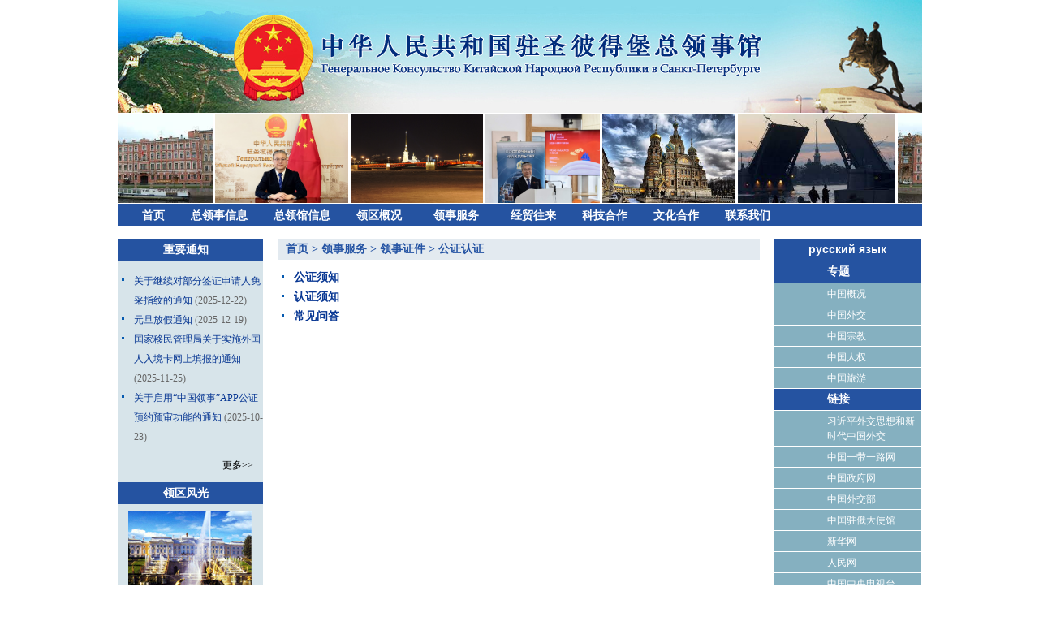

--- FILE ---
content_type: text/html
request_url: http://stpetersburg.chineseconsulate.org/lsyw/lszj/gzrzz/
body_size: 19947
content:
<!DOCTYPE html PUBLIC "-//W3C//DTD XHTML 1.0 Transitional//EN" "http://www.w3.org/TR/xhtml1/DTD/xhtml1-transitional.dtd">
<html xmlns="http://www.w3.org/1999/xhtml">
<head>
    <meta http-equiv="Content-Type" content="text/html; charset=utf-8" />
    <title>公证认证</title>
    <link href="../../../images/style.css" rel="stylesheet" type="text/css" />
	<script type="text/javascript" src="../../../images/main_chn.js"></script>
</head>
<body>
    <div class="Body_Div">
        <script type="text/javascript">setRootPath( "../../../" );main_writeheader();</script>
        <div class="Top_A_Img">
            <div id="demo" style="overflow:hidden;height:112px;width:991px;">
			<table border="0" cellspacing="0" cellpadding="0" align="center" width="991">
			  <tr> 
				<td valign="top" id="demo1">
					<table border="0" cellspacing="0" cellpadding="0" align="center" width="991">
					  <tr> 
					  
					  <td></td>
					  
					  <td><img src="../../../gdtp/202405/W020240514005186257232.jpg" height="109" style="border-right:#FFFFFF solid 2px;" alt="" //></td>
					  
					  <td></td>
					  
					  <td><img src="../../../gdtp/202405/W020240506815798594744.jpg" height="109" style="border-right:#FFFFFF solid 2px;" alt="" //></td>
					  
					  <td><img src="../../../gdtp/202405/W020240506812669823502.jpg" height="109" style="border-right:#FFFFFF solid 2px;" alt="" //></td>
					  
					  <td><img src="../../../gdtp/202405/W020240506810803432648.jpg" height="109" style="border-right:#FFFFFF solid 2px;" alt="" //></td>
					  
					  <td><img src="../../../gdtp/202405/W020240506806458463554.jpg" height="109" style="border-right:#FFFFFF solid 2px;" alt="" //></td>
					  
					  <td><img src="../../../gdtp/201502/W020210723205265877369.jpg" height="109" style="border-right:#FFFFFF solid 2px;" alt="" //></td>
					  
					  </tr>
					</table>
			</td>
			<td valign="top" id="demo2"></td>
			</tr></table>
	</div> 
	<script type="text/javascript">ScrollImages();</script>
        </div>
<div class="Top_Txt1">
           <ul id="navigation" style="margin:0 auto; padding:0;padding-left:0px;">
  <li><a href="../../../">首页</a></li>
  <li onmouseover="displaySubMenu(this)" onmouseout="hideSubMenu(this)"><a href="../../../zlsxx/">总领事信息</a>
    <ul>
    
    <li><a href="../../../zlsxx/zlszc/">总领事致辞</a></li>
    
    <li><a href="../../../zlsxx/zlsjl/">总领事简历</a></li>
    
    </ul>
  </li>
  <li><a href="../../../zlgxx/">总领馆信息</a></li>
  <li onmouseover="displaySubMenu(this)" onmouseout="hideSubMenu(this)"><a href="../../../lqgk/">领区概况</a>
    <ul>
    
    <li><a href="../../../lqgk/sbdbs/">圣彼得堡市</a></li>
    
    <li><a href="../../../lqgk/lnglz/">列宁格勒州</a></li>
    
    <li><a href="../../../lqgk/pskfz/">普斯科夫州</a></li>
    
    <li><a href="../../../lqgk/nfgldz/">诺夫哥罗德州</a></li>
    
    <li><a href="../../../lqgk/mermsz/">摩尔曼斯克州</a></li>
    
    <li><a href="../../../lqgk/aerhgerskz/">阿尔汉格尔斯克州</a></li>
    
    <li><a href="../../../lqgk/kllaghg/">卡累利阿共和国</a></li>
    
    </ul>
  </li>
  <li onmouseover="displaySubMenu(this)" onmouseout="hideSubMenu(this)" style="width:70px;"><a href="../../">领事服务</a>
   <ul>
    
    <li><a href="../../tzgg/">重要通知</a></li>
    
    <li><a href="../">领事证件</a></li>
    
    <li><a href="../../lsbh/">领事保护与协助</a></li>
    
    <li><a href="../../qwhd/">领侨动态</a></li>
    
    <li><a href="../../lxff/">联系我们</a></li>
    
    </ul>
  </li>
  <li><a href="http://petersburg.mofcom.gov.cn/">经贸往来</a></li>
  <li><a href="../../../kjhz/">科技合作</a></li>
	<li><a href="../../../whhz/">文化合作</a></li>
	<li></li>
	<li>


<a href="mailto:chinaconsul_sp_ru@mfa.gov.cn">
联系我们
</a>

</li>
  </ul>
  </div>
        <div class="Body_Text">
		<table align="center" border="0" cellpadding="0" cellspacing="0" width="991" id="docMore">
		<tr><td valign="top" width="179" bgcolor="#d7e4ea">
            <div class="Text_Left">
 <div class="Left_Title"><a href="../../../zytz/">重要通知</a></div>
<div class="title_list" style="width:179px;">
                <ul style="width:179px;">
                    
                    <li style="width:159px;"><a href="../../../zytz/202512/t20251222_11780526.htm" target="_blank">关于继续对部分签证申请人免采指纹的通知</a> (2025-12-22)</li>
                    
                    <li style="width:159px;"><a href="../../../zytz/202512/t20251219_11777050.htm" target="_blank">元旦放假通知</a> (2025-12-19)</li>
                    
                    <li style="width:159px;"><a href="../../../zytz/202511/t20251125_11760042.htm" target="_blank">国家移民管理局关于实施外国人入境卡网上填报的通知</a> (2025-11-25)</li>
                    
                    <li style="width:159px;"><a href="../../../zytz/202510/t20251023_11739227.htm" target="_blank">关于启用“中国领事”APP公证预约预审功能的通知</a> (2025-10-23)</li>
                    
                </ul>
				</div>
 <div class="Left_More" style="margin-top:0;margin-bottom:10px;"><span><a href="../../../zytz/">更多>></a></span></div>
                <div class="Left_Title"><a href="../../../lqfg/">领区风光</a></div>
                <div class="Left_Img">
				
				<a href="../../../lqfg/201104/t20110415_3897870.htm" target="_blank"><img src="../../../lqfg/201104/W020210723736980151847.jpg" border="0" alt="" //></a>
				
				<a href="../../../lqfg/201104/t20110415_3897866.htm" target="_blank"><img src="../../../lqfg/201104/W020210723736942707180.jpg" border="0" alt="" //></a>
				
				<a href="../../../lqfg/201104/t20110415_3897862.htm" target="_blank"><img src="../../../lqfg/201104/W020210723736906066085.jpg" border="0" alt="" //></a>
				
				<a href="../../../lqfg/201104/t20110415_3897858.htm" target="_blank"><img src="../../../lqfg/201104/W020210723736868418447.jpg" border="0" alt="" //></a>
				
				<a href="../../../lqfg/201104/t20110415_3897854.htm" target="_blank"><img src="../../../lqfg/201104/W020210723736830139283.jpg" border="0" alt="" //></a>
				
				<a href="../../../lqfg/201104/t20110415_3897850.htm" target="_blank"><img src="../../../lqfg/201104/W020210723736794522920.jpg" border="0" alt="" //></a>
				
                </div>
                <div class="Left_More"><span><a href="../../../lqfg/">更多>></a></span></div>
            </div>
			</td>
			<td width="18"></td>
			<td valign="top" width="594">
            <div class="Text_Center">
                <div class="chnlname"><a href="../../../" title="首页" class="CurrChnlCls">首页</a>&nbsp;>&nbsp;<a href="../../" title="领事服务" class="CurrChnlCls">领事服务</a>&nbsp;>&nbsp;<a href="../" title="领事证件" class="CurrChnlCls">领事证件</a>&nbsp;>&nbsp;<a href="./" title="公证认证" class="CurrChnlCls">公证认证</a></div>
				<div class="clear"></div>
				<div id="child_list" style="display:none;">
					<ul>
						
						<li><a href="./gzxz/">公证须知</a></li>
						
						<li><a href="./rzxz/">认证须知</a></li>
						
						<li><a href="./cjwd_138023/">常见问答</a></li>
												
					</ul>
				</div>
				<script type="text/javascript">
				var k = 0;
				
				k++;
				
				k++;
				
				k++;
				
				if(k>0)
					document.getElementById("child_list").style.display="block";
				</script>
				<div class="clear"></div>
				<div class="title_list">
                <ul>
					
                </ul>
				</div>
				<div class="clear"></div>
				<div id="pages">
				 <script type="text/javascript">
				var currentPage = 0;//所在页从0开始
				var prevPage = currentPage-1//上一页
				var nextPage = currentPage+1//下一页
				var countPage = 1//共多少页
				document.write("共"+countPage+"页&nbsp;&nbsp;");
				//设置上一页代码
				if(countPage>1&&currentPage!=0&&currentPage!=1)
					document.write("<a href=\"index.html\" class='fy'>首页</a>&nbsp;<a href=\"index"+"_" + prevPage + "."+"html\" class='fy'>上一页</a>&nbsp;");
				else if(countPage>1&&currentPage!=0&&currentPage==1)
					document.write("<a href=\"index.html\" class='fy'>首页</a>&nbsp;<a href=\"index.html\" class='fy'>上一页</a>&nbsp;");
				else
					document.write("首页&nbsp;上一页&nbsp;");
				//循环
				var num = 5;
				for(var i=0+(currentPage-1-(currentPage-1)%num) ; i<=(num+(currentPage-1-(currentPage-1)%num))&&(i<countPage) ; i++){
					if(currentPage==i)
						document.write("<span style=\"color:#FF0000;\">"+(i+1)+"</span>&nbsp;");
					else if(i==0)
						document.write("<a href=\"index.html\" class='fy'>"+(i+1)+"</a>&nbsp;");
					else
						document.write("<a href=\"index"+"_" + i + "."+"html\" class='fy'>"+(i+1)+"</a>&nbsp;");
				}
				
				//设置下一页代码 
				if(countPage>1&&currentPage!=(countPage-1))
					document.write("<a href=\"index"+"_" + nextPage + "."+"html\" class='fy'>下一页</a>&nbsp;<a href=\"index_" + (countPage-1) + ".html\" class='fy'>尾页</a>&nbsp;");
				else
					document.write("下一页&nbsp;尾页&nbsp;");
					
				//跳转页面
				document.write("<font class='9ptb'>转到第<input type='text' id='num' value="+(currentPage+1)+" style='width:30px;font-size:12px;' />页"+
									 "&nbsp;<input style='font-size:12px' type='submit' value='提交' onclick='javacript:toPage()' /></font>");
								 
				function toPage(){
					var _num = document.getElementById("num").value;
					if(isNaN(_num)){
						alert("请输入数字");
						return false;
					}
					var str = "index"+"_"+(_num-1)+"."+"html";
					var url = location.href.substring(0,location.href.lastIndexOf("/")+1);
					if(_num<=1||_num==null)
						location.href = url+"index"+"."+"html";
					else if(_num>countPage)
						alert("本频道最多"+countPage+"页");
					else
						location.href = url+str;
				}
				</script>

				</div>
            </div>
			</td>
			<td width="18"></td>
			<td valign="top" width="181" bgcolor="#85b0c0">
            <div class="Text_Right">
                <div class="Right_Title"><a href="../../../../rus" style="font-family:Arial, Helvetica, sans-serif;">русский язык</a></div>
                <ul class="Right_Ul_A">
                    <li><a href="../../../zt_1/">专题</a></li>
                </ul>
                <ul class="Right_Ul_B">
					
                    <li><a href="../../../zt_1/zggk/">中国概况</a></li>
                    
                    <li><a href="../../../zt_1/zgwj/">中国外交</a></li>
                    
                    <li><a href="../../../zt_1/zgzj/">中国宗教</a></li>
                    
                    <li><a href="../../../zt_1/zgrq/">中国人权</a></li>
                    
                    <li><a href="../../../zt_1/zgly/">中国旅游</a></li>
                    					
                </ul>
                <ul class="Right_Ul_A">
                    <li><a href="../../../lj/">链接</a></li>
                </ul>
                <ul class="Right_Ul_B">
					
                    <li><a href="https://www.chinadiplomacy.org.cn/" target="_blank">习近平外交思想和新时代中国外交</a></li>
                    
                    <li><a href="https://www.yidaiyilu.gov.cn/" target="_blank">中国一带一路网</a></li>
                    
                    <li><a href="http://www.gov.cn" target="_blank">中国政府网</a></li>
                    
                    <li><a href="http://www.fmprc.gov.cn" target="_blank">中国外交部</a></li>
                    
                    <li><a href="http://ru.china-embassy.org/chn/" target="_blank">中国驻俄大使馆</a></li>
                    
                    <li><a href="http://www.xinhuanet.com/" target="_blank">新华网</a></li>
                    
                    <li><a href="http://www.people.com.cn/" target="_blank">人民网</a></li>
                    
                    <li><a href="http://www.cntv.cn/" target="_blank">中国中央电视台</a></li>
                    
                </ul>
                <div class="Right_More">
                <span><a href="../../../lj/">更多...</a></span>
                </div>
                <div class="Right_Img">
					
                    <a href="https://www.beijing2022.cn/" target="_blank"><img src="../../../tplj/202103/W020211030594551555350.png" width="132" border="0" alt="" //></a>
					
                    <a href="http://www.tianshannet.com.cn/" target="_blank"><img src="../../../tplj/201104/W020210724026679715330.jpg" width="132" border="0" alt="" //></a>
					
                    <a href="http://www.showchina.org/" target="_blank"><img src="../../../tplj/201104/W020210724026644567604.jpg" width="132" border="0" alt="" //></a>
					
                    <a href="http://www.fmprc.gov.cn/chn/gxh/cgb/hwzggmwmz/t570902.htm" target="_blank"><img src="../../../tplj/201104/W020210724026606596436.jpg" width="132" border="0" alt="" //></a>
					
                    <a href="http://gb.cri.cn/" target="_blank"><img src="../../../tplj/201107/W020210724026569874549.jpg" width="132" border="0" alt="" //></a>
					
                </div>
<div class="List_Input"><form action="https://www.fmprc.gov.cn/irs-c-web/search.shtml" method="get" style="margin-bottom:0" onsubmit="return search_check()"><input type="hidden" name="code" value="18414fde941" /><input type="hidden" name="dataTypeId" value="640" /><input type="text" name="searchWord" id="sw" onclick="javascript:if(this.value=='请输入关键字') this.value=''" value="请输入关键字" /><br><select name="select" id="select"> <option selected="selected" value="1">本站点</option></select><input name="submit" type="submit" id="submit" value="搜索" /></form></div>
            </div>
			</td>
			</tr>
			</table>
			
			
			
			
			<table align="center" border="0" cellpadding="0" cellspacing="0" width="991" id="docSingle">
		<tr>
			<td valign="top" width="794">
             <div class="chnlname1"><a href="../../../" title="首页" class="CurrChnlCls">首页</a>&nbsp;>&nbsp;<a href="../../" title="领事服务" class="CurrChnlCls">领事服务</a>&nbsp;>&nbsp;<a href="../" title="领事证件" class="CurrChnlCls">领事证件</a>&nbsp;>&nbsp;<a href="./" title="公证认证" class="CurrChnlCls">公证认证</a></div>
				<div class="clear"></div>
				<div id="child_list1" style="display:none;">
					<ul>
						
						<li><a href="./gzxz/">公证须知</a></li>
						
						<li><a href="./rzxz/">认证须知</a></li>
						
						<li><a href="./cjwd_138023/">常见问答</a></li>
						
					</ul>
				</div>
				<script type="text/javascript">
				var i = 0;
				
				i++;
				
				i++;
				
				i++;
				
				if(i>0)
					document.getElementById("child_list1").style.display="block";
				</script>
				<div class="clear"></div>
				
			</td>
			<td width="18"></td>
			<td valign="top" width="181" bgcolor="#85b0c0">
            <div class="Text_Right">
                <div class="Right_Title"><a href="../../../../rus" style="font-family:Arial, Helvetica, sans-serif;">русский язык</a></div>
                <ul class="Right_Ul_A">
                    <li><a href="../../../zt_1/">专题</a></li>
                </ul>
                <ul class="Right_Ul_B">
					
                    <li><a href="../../../zt_1/zggk/">中国概况</a></li>
                    
                    <li><a href="../../../zt_1/zgwj/">中国外交</a></li>
                    
                    <li><a href="../../../zt_1/zgzj/">中国宗教</a></li>
                    
                    <li><a href="../../../zt_1/zgrq/">中国人权</a></li>
                    
                    <li><a href="../../../zt_1/zgly/">中国旅游</a></li>
                    					
                </ul>
                <ul class="Right_Ul_A">
                    <li><a href="../../../lj/">链接</a></li>
                </ul>
                <ul class="Right_Ul_B">
					
                    <li><a href="https://www.chinadiplomacy.org.cn/" target="_blank">习近平外交思想和新时代中国外交</a></li>
                    
                    <li><a href="https://www.yidaiyilu.gov.cn/" target="_blank">中国一带一路网</a></li>
                    
                    <li><a href="http://www.gov.cn" target="_blank">中国政府网</a></li>
                    
                    <li><a href="http://www.fmprc.gov.cn" target="_blank">中国外交部</a></li>
                    
                    <li><a href="http://ru.china-embassy.org/chn/" target="_blank">中国驻俄大使馆</a></li>
                    
                    <li><a href="http://www.xinhuanet.com/" target="_blank">新华网</a></li>
                    
                    <li><a href="http://www.people.com.cn/" target="_blank">人民网</a></li>
                    
                    <li><a href="http://www.cntv.cn/" target="_blank">中国中央电视台</a></li>
                    
                </ul>
                <div class="Right_More">
                <span><a href="../../../lj/">更多...</a></span>
                </div>
                <div class="Right_Img">
					
                    <a href="https://www.beijing2022.cn/" target="_blank"><img src="../../../tplj/202103/W020211030594551555350.png" width="132" border="0" alt="" //></a>
					
                    <a href="http://www.tianshannet.com.cn/" target="_blank"><img src="../../../tplj/201104/W020210724026679715330.jpg" width="132" border="0" alt="" //></a>
					
                    <a href="http://www.showchina.org/" target="_blank"><img src="../../../tplj/201104/W020210724026644567604.jpg" width="132" border="0" alt="" //></a>
					
                    <a href="http://www.fmprc.gov.cn/chn/gxh/cgb/hwzggmwmz/t570902.htm" target="_blank"><img src="../../../tplj/201104/W020210724026606596436.jpg" width="132" border="0" alt="" //></a>
					
                    <a href="http://gb.cri.cn/" target="_blank"><img src="../../../tplj/201107/W020210724026569874549.jpg" width="132" border="0" alt="" //></a>
					
                </div>
<div class="List_Input"><form action="https://www.fmprc.gov.cn/irs-c-web/search.shtml" method="get" style="margin-bottom:0" onsubmit="return search_check()"><input type="hidden" name="code" value="18414fde941" /><input type="hidden" name="dataTypeId" value="640" /><input type="text" name="searchWord" id="sw" onclick="javascript:if(this.value=='请输入关键字') this.value=''" value="请输入关键字" /><br><select name="select" id="select"> <option selected="selected" value="1">本站点</option></select><input name="submit" type="submit" id="submit" value="搜索" /></form></div>
            </div>
			</td>
			</tr>
			</table>
        </div>
<script type="text/javascript">
 var count = 0;
 if(count>1)
 {
 	document.getElementById("docMore").style.display="block";
	document.getElementById("docSingle").style.display="none";
	if(count<=30)
		document.getElementById("pages").style.display="none";
 }
 if(count==1)
 {
 	if(document.getElementById("content").innerHTML.substring(0,4)=="http" ||document.getElementById("content").innerHTML=="" )
	{
		 window.location.replace("");
	}
	else
	{
 		document.getElementById("docSingle").style.display="block";
		document.getElementById("docMore").style.display="none";
		document.getElementById("pages").style.display="none";
	}
 }
 if(count==0)
 {
 	document.getElementById("docMore").style.display="block";
	document.getElementById("docSingle").style.display="none";
	document.getElementById("pages").style.display="none";
 }
</script>
        <script type="text/javascript">main_writefooter();</script>
    </div>
<script id="_trs_ta_js" src="//ta.trs.cn/c/js/ta.js?mpid=5061" async="async" defer="defer"></script>
</body>
</html>

--- FILE ---
content_type: text/css
request_url: http://stpetersburg.chineseconsulate.org/images/style.css
body_size: 16751
content:
Body{
margin:0;
padding:0;
font-size:0px;/*!*/
text-align:center;/*!*/
vertical-align:text-top;
}
a {
color:#000000;
text-decoration: none;
}
a:hover {
color:#000000;
text-decoration: underline;
}
.Body_Div{
width:991px;
text-align:center;/*!*/
margin:0 auto;
position:relative;
}
.Top_Img{
width:991px;
height:139px;
margin-bottom:2px;
}
.Top_Img img{
border:0px;
width:991px;
height:139px;
}
.Top_A_Img{
width:991px;
height:109px;
margin-bottom:1px;
}
.Top_A_Img div{
float:left;
display:inline;
margin-right:2px;
}
.Top_A_Img Img{
border:0px;
}
.Top_Txt1{
width:961px;
height:27px;
background-color:#2553a1;
margin-bottom:16px;
padding-left:30px;
}
.Top_Txt{
width:991px;
height:27px;
background-color:#2553a1;
margin-bottom:16px;
}

.Top_Txt ul{
list-style:none;
margin-left:40px;
margin-right:0px;
margin-top:0px;
margin-bottom:0px;
padding:0px;
}
.Top_Txt li{
height:27px;
font-size:14px;
font-weight:bold;
float:left;
text-align:center;
padding-right:35px;
line-height:27px;
}
.Top_Txt li a {
color:#FFFFFF;
font-size:14px;
font-weight:bold;
line-height:27px;
text-decoration: none;
}
.Top_Txt li a:hover {
color:#FFFF00;
text-decoration: underline;
}
.Body_Text{
width:991px;
display:table;
}
.Text_Left{
float:left;
width:179px;
display:inline;
background-color:#d7e4ea;
}
.Text_Left .Left_Title{
width:123px;
color:#FFFFFF;
padding:5px 0 4px 0;
font-size:14px;
font-weight:bold;
line-height:18px;
text-align:left;
padding-left:56px;
margin-bottom:3px;
background-color:#2553a1;
}
.Text_Left .Left_Title a{font-size:14px; color:#FFFFFF; font-weight:bold; line-height:18px; text-decoration:none;}
.Text_Left .Left_Title a:hover{color:#FFFF00; text-decoration:none}
.Left_Img{fffff3
width:152px;
margin:0 auto;
}
.Left_Img img{
width:152px;
height:110px;
padding-top:5px;
border:0px;
}
.Left_More{
width:100%;
text-align:right;
font-size:12px;
margin-top:15px;
}
.Left_More span{
padding-right:12px;
}
.Left_More span a{font-size:12px; color:#000000; text-decoration:none; line-height:21px;}
.Left_More span a:hover{color:#0066FF; text-decoration:underline;}
.Text_Center{
width:594px;
margin:0 auto;
display:inline;
}
.Center_Top{
width:594px;
height:25px;
background-color:#e3eaf0;
}
.Top_Title{
width:200px;
float:left;
display:inline;
height:25px;
text-align:left;
line-height:25px;
margin-left:10px;
font-size:14px;
color:#2453a3;
font-weight:bold;
}
.Top_Title a{font-size:14px;color:#2453a3; font-weight:bold; line-height:25px; text-decoration:none;}
.Top_Title a:hover{color:#0066FF; text-decoration:underline;}
.Top_More{
width:100px;
float:right;
display:inline;
height:25px;
text-align:right;
line-height:25px;
margin-right:10px;
font-size:12px;
}
.Top_More a{font-size:12px; color:#2453a3; text-decoration:none; line-height:25px;}
.Top_More a:hover{ color:#0066FF; text-decoration:underline;}
.Center_News_Title{
width:594px;
text-align:center;
font-size:16px;
color:#2453a3;
font-weight:bold;
line-height:21px;
padding:15px 0 10px 0;
}
.Center_News_Title a{font-size:16px; font-weight:bold; color:#2453a3; font-weight:bold; text-decoration:none;}
.Center_News_Title a:hover{color:#CC0624; text-decoration:underline;}
.Center_News_Body{
width:594px;
height:133px;
margin-bottom:5px
}
.News_Body_Img{
width:200px;
height:130px;
float:left;
margin-right:18px;
margin-left:5px;
}
.News_Body_Img img{
border:0px;
width:200px;
height:130px;
}
.News_Body_Txt{
width:365px;
height:130px;
float:left;
text-align:left;
color:#083793;
font-size:12px;
line-height:21px;
}
.News_Body_Txt a{font-size:12px;color:#083793; line-height:21px; text-decoration:none;}
.News_Body_Txt a:hover{color:#CC0624; text-decoration:underline;}

.Text_Right{
width:181px;
float:right;
background-color:#85b0c0;
display:table;
}
.Right_Title{
background-color:#2553a1;
width:181px;
color:#FFFFFF;
height:27px;
font-weight:bold;
line-height:27px;
font-size:14px;
border-bottom:1px solid #FFFFFF;
}
.Right_Title a{font-size:14px; color:#FFFFFF; font-weight:bold; text-decoration:none; line-height:27px; font-family:Arial, Helvetica, sans-serif;}
.Right_Title a:hover{color:#FFFF00; text-decoration:underline;}
.Right_Ul_A{
width:181px;
list-style:none;
margin:0px;
padding:0px;
background-color:#2553a1;
}
.Right_Ul_A li{
padding:4px 0 4px 0;
width:116px;
line-height:18px;
font-size:14px;
padding-left:65px;
font-weight:bold;
text-align:left;
border-bottom:1px solid #FFFFFF;
}

.Right_Ul_A a{
font-size:14px; color:#FFFFFF; font-weight:bold; text-decoration:none;
text-decoration: none;
}
.Right_Ul_A a:hover {
color:#FFFF00;
text-decoration: underline;
}
.Right_Ul_B{
width:181px;
list-style:none;
margin:0px;
padding:0px;
}
.Right_Ul_B li{
padding:4px 0 3px 0;
width:116px;
line-height:18px;
font-size:12px;
text-align:left;
padding-left:65px;
border-bottom:1px solid #FFFFFF;
}
.Right_Ul_B li a {
font-size:12px; color:#ffffff;
color:#FFFFFF;
text-decoration: none;
}
.Right_Ul_B li a:hover {
color:#FFFF33;
text-decoration: underline;
}
.Right_More{
width:181px;
line-height:24px;
font-size:12px;
text-align:right;
margin-bottom:15px;
border-bottom:1px solid #FFFFFF;
}
.Right_More span{
padding-right:12px;
}
.Right_More a {
color:#FFFFFF;
font-size:12px;
text-decoration: none;
}

.Right_More a:hover {
color:#FFFF33;
text-decoration: underline;
}
.Right_Img{
width:132px;
margin:0 auto;
}
.Right_Img img{
width:132px;
border:0px;
padding-bottom:5px;
}
.Right_Input{
width:181px;
height:72px;
}
.Right_Input #Text1{
float:left;
height:17px;
width:116px;
display:inline;
margin-bottom:8px;
margin-top:10px;
margin-left:26px;
border:1px solid #7e9db9;
}
.Right_Input #Select1{
float:left;
width:70px;
margin-left:26px;
}
.Right_Input #Button1{
height:21px;
width:45px;
float:left;
margin-left:5px;
display:inline;
text-align:center;
}
.Body_Bottom{
height:30px;
padding-top:10px;
line-height:20px;
font-size:12px;
color:#000000;
border-top:2px #2452a0 solid;
font-family:Arial, Helvetica, sans-serif;
}
.Top_Index_A{
width:991px;
height:20px;
line-height:20px;
font-size:14px;
color:#333333;
text-align:left
}
.Top_Index_A a{font-size:14px; color:#333333; text-decoration:none;}
.Top_Index_A a:hover{color:#AB150A; text-decoration:underline;}
#News_Body_Title{
margin:0 auto;
width:900px;text-align:center;
line-height:18px;
font-size:16px;
color:#000000;
font-weight:bold;
margin-bottom:4px;
}
#News_Body_subitle{font-size:14px; color:#000; font-weight:bold; line-height:24px;text-align:center;}
#News_Body_source{font-size:14px; color:#000; line-height:24px;text-align:center;}
#News_Body_Time{
text-align:center;
line-height:24px;
font-size:13px;
color:#333333;
font-family:Arial, Helvetica, sans-serif;

}
.News_Body_line{width:991px; margin:0 auto; height:1px; border-bottom:#CCCCCC 1px solid;}
#News_Body_Txt_A{width:900px; margin:0 auto; font-size:14px; padding-top:10px; color:#333333; line-height:24px; text-align:left;text-align:justify;text-justify:inter-ideograph;}
#News_Body_Txt_A a{font-size:14px; color:#0000FF; text-decoration:none; line-height:24px;}
#News_Body_Txt_A a:hover{font-size:14px; color:#FF0000; text-decoration:none;}
#News_Body_Txt_A p{font-size:14px; line-height:24px; color:#333333;}
#News_Body_Txt_A p a{font-size:14px; color:#0000FF; text-decoration:none; line-height:24px;}
#News_Body_Txt_A p a:hover{font-size:14px; color:#FF0000; text-decoration:none;}
.News_Body_Text{
width:991px;
display:table;
margin-bottom:10px;
margin-Top:5px;
}
.clear{clear:both;}
.title_list{width:594px; margin:0 auto;}
.title_list ul{
width:594px;
list-style:none;
margin-left:0px;
margin-right:0px;
margin-top:13px;
margin-bottom:13px;
padding:0px;
}
.title_list li{
width:574px;
font-size:12px;
text-align:left;
padding-left:20px;
background-image: url(Li_Bg.gif);
background-repeat: no-repeat;
background-position:5px 9px;
line-height:24px;
color:#666666;
}
.title_list li a {
color:#083793;
font-size:12px;
line-height:24px;
text-decoration: none;
}
.title_list li a:hover {
color:#CC0624;
text-decoration: underline;
}
.List_Input{
width:168px;
margin:0 auto;
margin-bottom:5px;
}
.List_Input form{margin:0 auto; width:160px; padding:0;}
.List_Input #sw{
float:left;
height:17px;
width:116px;
margin-bottom:8px;
margin-top:17px;
margin-left:18px;
border:1px solid #7e9db9;
}
.List_Input #select{
float:left;
width:70px;
margin-left:18px;
}
.List_Input #submit{
float:left;
height:21px;
width:45px;
margin-left:5px;
text-align:center;
}
.chnlname{width:594px; margin:0 auto; font-size:14px; color:#2453a3; font-weight:bold; line-height:18px; padding:4px 0 4px 0;background-color:#e3eaf0; text-align:left; text-indent:10px;}
.chnlname a{font-size:14px; font-weight:bold;color:#2453a3; text-decoration:none; line-height:18px; text-align:left;}
.chnlname a:hover{color:#0066FF; text-decoration:underline;}

#pages{width:594px; margin:0 auto; line-height:24px; text-align:center; font-size:12px; color:#2453a3;}
#pages a{font-size:12px; color:#0000CC; text-decoration:none; line-height:24px;}
#pages a:hover{color:#CC0624; text-decoration:underline;}

#child_list{width:594px; margin:0 auto; margin-top:10px;}
#child_list ul{list-style:none; list-style-type:none; margin:0 auto; padding:0;}
#child_list li{
width:574px;
font-size:14px;
text-align:left;
padding-left:20px;
background-image: url(Li_Bg.gif);
background-repeat: no-repeat;
background-position:5px 9px;
line-height:24px;
font-weight:bold;
}
#child_list li a {
color:#083793;
font-size:14px;
font-weight:bold;
line-height:24px;
text-decoration: none;
}
#child_list li a:hover {
color:#CC0624;
text-decoration: underline;
}


.chnlname1{width:794px; margin:0 auto; font-size:14px; color:#2453a3; font-weight:bold; line-height:18px; padding:4px 0 4px 0;background-color:#e3eaf0; text-align:left; text-indent:10px;}
.chnlname1 a{font-size:14px; font-weight:bold;color:#2453a3; text-decoration:none; line-height:18px; text-align:left;}
.chnlname1 a:hover{color:#0066FF; text-decoration:underline;}

#child_list1{width:794px; margin:0 auto; margin-top:10px;}
#child_list1 ul{list-style:none; list-style-type:none; margin:0 auto; padding:0;}
#child_list1 li{
width:774px;
font-size:14px;
text-align:left;
padding-left:20px;
background-image: url(Li_Bg.gif);
background-repeat: no-repeat;
background-position:5px 9px;
line-height:24px;
font-weight:bold;
}
#child_list1 li a {
color:#083793;
font-size:14px;
font-weight:bold;
line-height:24px;
text-decoration: none;
}
#child_list1 li a:hover {
color:#CC0624;
text-decoration: underline;
}

#document_article{width:780px; margin:0 auto; margin-top:10px;}
#doctitle{margin:0 auto; width:700px; font-size:16px; font-weight:bold; line-height:18px; color:#000; margin-top:15px; margin-bottom:4px; text-align:center;}
#subtitle{margin:0 auto; width:700px; font-size:14px; font-weight:bold; line-height:24px; color:#000; text-align:center;}
#docsource{margin:0 auto; width:700px; font-size:14px; color:#000; line-height:24px; text-align:center;}
#docreltime{margin:0 auto; width:700px; font-size:14px; color:#000; line-height:24px; text-align:center; font-family:Arial, Helvetica, sans-serif;}
#docline{margin:0 auto; width:760px; height:1px; border-bottom:#CCCCCC 1px solid;}
#content{width:700px; margin:0 auto; font-size:14px; padding-top:10px; color:#333333; line-height:24px; text-align:left;text-align:justify;text-justify:inter-ideograph;}
#content a{font-size:14px; color:#0000FF; text-decoration:none; line-height:24px;}
#content a:hover{font-size:14px; color:#FF0000; text-decoration:none;}
#content p{font-size:14px; line-height:24px; color:#333333;}
#content p a{font-size:14px; color:#0000FF; text-decoration:none; line-height:24px;}
#content p a:hover{font-size:14px; color:#FF0000; text-decoration:none;}

#Appendix{margin:0 auto; width:710px; margin-top:15px;}
#Appendix_name{width:60px; text-align:left; float:left; margin-left:10px; font-size:14px; font-weight:bold; line-height:21px; height:21px;}
#id_AppendixList{width:630px; text-align:left; margin:0 auto; float:left;}
#id_AppendixList ul{
width:630px;
list-style:none;
margin-left:0px;
margin-right:0px;
margin-top:0px;
margin-bottom:0px;
padding:0px;
}
#id_AppendixList li{
width:616px;
line-height:18px;
padding:0 0 3px 0;
font-size:14px;
text-align:left;
padding-left:14px;
color:#0000FF;
background-image: url(Li_Bg.gif);
background-repeat: no-repeat;
background-position:0px 9px;
}
#id_AppendixList li a{font-size:14px; color:#0000FF; text-decoration:none; line-height:24px;}
#id_AppendixList li a:hover{font-size:14px; color:#FF0000; text-decoration:none;}

#Appendix_article{margin:0 auto; width:900px; margin-top:5px;}
#Appendix_name_article{width:60px; text-align:left; float:left; font-size:14px; font-weight:bold; line-height:21px; height:21px;}
#id_AppendixList_article{width:830px; text-align:left; float:left}
#id_AppendixList_article ul{
width:830px;
list-style:none;
margin-left:0px;
margin-right:0px;
margin-top:0px;
margin-bottom:0px;
padding:0px;
}
#id_AppendixList_article li{
width:816px;
line-height:18px;
padding:0 0 3px 0;
font-size:14px;
text-align:left;
padding-left:14px;
color:#0000FF;
background-image: url(Li_Bg.gif);
background-repeat: no-repeat;
background-position:0px 9px;
}
#id_AppendixList_article li a{font-size:14px; color:#0000FF; text-decoration:none; line-height:24px;}
#id_AppendixList_article li a:hover{font-size:14px; color:#FF0000; text-decoration:none;}

#id_RelNewsList{ width:700px; margin:0 auto;border:#CCCCCC 1px solid; margin-bottom:15px;}
#relNews_name{padding-left:15px; text-align:left; margin:0 auto; width:685px; height:25px; line-height:25px; font-size:14px; color:#000000; font-weight:bold; background:#EBEBEB; border-bottom:#CCCCCC 1px solid;}
#id_RelNewsList ul{width:670px; margin:0; padding:0; list-style:none; list-style-type:none;margin-left:15px; margin-top:5px;}
#id_RelNewsList li{
width:670px;
line-height:20px;
padding:0 0 3px 0;
font-size:12px;
text-align:left;
padding-left:14px;
color:#0000FF;
background-image: url(Li_Bg.gif);
background-repeat: no-repeat;
background-position:0px 8px;
}
#id_RelNewsList li a{font-size:12px; color:#333333; text-decoration:none; line-height:20px;}
#id_RelNewsList li a:hover{ color:#FF0000; text-decoration:none;}

.document_print{width:700px; height:29px; border:#CCCCCC 1px solid; margin:0 auto; margin-top:15px; margin-bottom:15px;}

#printer{margin:0 auto; font-size:14px; color:#000000; width:700px;height:29px; line-height:26px;}
#printer input{ font-size:14px; color:#666666; font-style:italic;}
#printer form {height:29px; line-height:29px; margin:0 auto; padding:0; border:0px;}
#printer span{ float:left; width:400px; margin-left:15px;}
#printer div{float:right; padding-right:10px; line-height:29px; width:180px;}
#printer a{font-size:14px; color:#990000; text-decoration:none;}
#printer a:hover{font-size:14px; color:#FF0000; text-decoration:none;} 
#printer #Subject{font-size:14px; color:#9A230E; font-style:normal;}
#navigation * {
            padding:0; 
            margin:0;

        }
        #navigation, #navigation li ul {
            list-style-type:none;
			margin:0 auto;
			margin-left:0px;
			padding:0;
        }
        #navigation li {
            float:left;
            text-align:center;
            position:relative;
			margin-right:32px;
        }
        #navigation li a{
            display:block;font-size:14px; font-weight:bold; color:#fff; text-decoration:none; padding:5px 0 5px 0; line-height:16px; 
        }
        #navigation li a:hover {
            font-size:14px; font-weight:bold; color:#FFFF33; text-decoration:none;
        }
		#navigation li ul li a{font-size:12px; color:#fff; text-decoration:none; display:block; width:100px; text-align:left; font-weight:normal; padding:5px 5px 5px 15px; line-height:16px; white-space:normal;}
        #navigation li ul li a:hover {
            font-size:12px; color:#FFFF33; font-weight:normal; background-color:#85B0C0;
        }
		#navigation li ul li{margin:0 auto; padding:0;}
        #navigation li ul {
		margin:0 auto;
		padding:0;
            display:none;
            position:absolute; 
            top:24px;
            left:-20px;
            margin-top:1px;
            width:120px;
			background-color:#2553a1;
        }